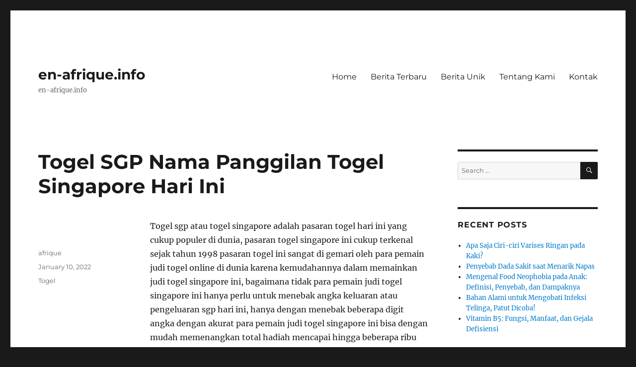

--- FILE ---
content_type: text/javascript
request_url: https://en-afrique.info/v0/amp-bind-0.1.js
body_size: 14681
content:
;
(self.AMP=self.AMP||[]).push({m:1,v:"2501142147000",n:"amp-bind",ev:"0.1",l:!0,f:function(t,e){(()=>{function e(t){return t?Array.prototype.slice.call(t):[]}var{isArray:n}=Array;function r(t,e){const n=[];let r=0;for(let s=0;s<t.length;s++){const i=t[s];e(i,s,t)?n.push(i):(r<s&&(t[r]=i),r++)}return r<t.length&&(t.length=r),n}function s(t,e){for(let n=0;n<t.length;n++)if(e(t[n],n,t))return n;return-1}var{hasOwnProperty:i,toString:o}=Object.prototype;function l(t){return"[object Object]"===o.call(t)}function u(t){const e=Object.create(null);return t&&Object.assign(e,t),e}function c(t,e){return i.call(t,e)}function a(t,e){return c(t,e)?t[e]:void 0}function h(t,e){if("."==e)return t;const n=e.split(".");let r=t;for(const t of n){if(!(t&&r&&void 0!==r[t]&&"object"==typeof r&&c(r,t))){r=void 0;break}r=r[t]}return r}function f(t){return"number"==typeof t&&isFinite(t)}var d="​​​";function p(t){return 1==(null==(e=t)?void 0:e.nodeType)?t.tagName.toLowerCase()+(t.id?`#${t.id}`:""):t;var e}function P(t){return t.indexOf(d)>=0}function m(t,e,n,r,s,i,o,l,u,c,a){return t}function A(t,e,n,s,i,o,l,u,c,a,h){return function(t,e,n="Assertion failed",s){var i,o;if(e)return e;t&&-1==n.indexOf(t)&&(n+=t);let l=3;const u=n.split("%s");let c=u.shift();const a=[c];for(;u.length;){const t=arguments[l++],e=u.shift();c+=p(t)+e,a.push(t,e.trim())}const h=new Error(c);throw h.messageArray=r(a,(t=>""!==t)),null===(i=(o=self).__AMP_REPORT_ERROR)||void 0===i||i.call(o,h),h}(d,t,e,n,s,i,o,l,u,c,a,h)}var _,v=class extends t.BaseElement{getLayoutPriority(){return 1}isAlwaysFixed(){return!0}isLayoutSupported(t){return!0}renderOutsideViewport(){return!0}cs(){return"<amp-bind-macro> "+(this.element.getAttribute("id")||"<unknown id>")}};function b(){return _||(_=Promise.resolve(void 0))}var E,T=class{constructor(){this.promise=new Promise(((t,e)=>{this.resolve=t,this.reject=e}))}};function g(t){return JSON.parse(t)}function w(t,e){return t.closest(e)}var M=["Webkit","webkit","Moz","moz","ms","O","o"];function R(t,e,n,r,s){const i=function(t,e,n){if(e.startsWith("--"))return e;E||(E=u());let r=E[e];if(!r||n){if(r=e,void 0===t[e]){const n=function(t){return t.charAt(0).toUpperCase()+t.slice(1)}(e),s=function(t,e){for(let n=0;n<M.length;n++){const r=M[n]+e;if(void 0!==t[r])return r}return""}(t,n);void 0!==t[s]&&(r=s)}n||(E[e]=r)}return r}(t.style,e,s);if(!i)return;const o=r?n+r:n;t.style.setProperty(function(t){const e=t.replace(/[A-Z]/g,(t=>"-"+t.toLowerCase()));return M.some((t=>e.startsWith(t+"-")))?`-${e}`:e}(i),o)}var I=/(?:^[#?]?|&)([^=&]+)(?:=([^&]*))?/g;function y(t,e=""){try{return decodeURIComponent(t)}catch(t){return e}}function S(t){const e=u();if(!t)return e;let n;for(;n=I.exec(t);){const t=y(n[1],n[1]),r=n[2]?y(n[2].replace(/\+/g," "),n[2]):"";e[t]=r}return e}function V(t){const{location:e}=t||self;return S(e.originalHash||e.hash)}var O="";function x(t){const e=t||self;return e.__AMP_MODE?e.__AMP_MODE:e.__AMP_MODE=function(t){return{localDev:!1,development:N(t,V(t)),esm:!0,test:!1,rtvVersion:k(t),ssrReady:!1}}(e)}function k(t){var e;return O||(O=(null===(e=t.AMP_CONFIG)||void 0===e?void 0:e.v)||"012501142147000"),O}function N(t,e){const n=e||V(t);return["1","actions","amp","amp4ads","amp4email"].includes(n.development)||!!t.AMP_DEV_MODE}var j=(()=>self.AMP.config.urls)();self.__AMP_LOG=self.__AMP_LOG||{user:null,dev:null,userForEmbed:null};var U=self.__AMP_LOG;function L(t,e){throw new Error("failed to call initLogConstructor")}function C(t){return U.user||(U.user=F()),function(t,e){return e&&e.ownerDocument.defaultView!=t}(U.user.win,t)?U.userForEmbed||(U.userForEmbed=F()):U.user}function F(t){return L()}function $(){return U.dev||(U.dev=L())}function D(t,e,n,r,s,i,o,l,u,c,a){return t}function B(t,e,n,r,s,i,o,l,u,c,a){return C().assert(t,e,n,r,s,i,o,l,u,c,a)}function q(t,e){return Y(t=H(t),e)}function W(t,e){return Y(K(X(t)),e)}function J(t,e){const n=K(X(t));return et(n,e)?Y(n,e):null}function z(t,e){return function(t,e){const n=Q(t,e);if(n)return n;const r=tt(t);return r[e]=function(){const t=new T,{promise:e,reject:n,resolve:r}=t;return e.catch((()=>{})),{obj:null,promise:e,resolve:r,reject:n,context:null,ctor:null}}(),r[e].promise}(K(t),e)}function G(t,e){return Q(K(t),e)}function H(t){return t.__AMP_TOP||(t.__AMP_TOP=t)}function X(t){return t.nodeType?(n=t,e=(n.ownerDocument||n).defaultView,q(e,"ampdoc")).getAmpDoc(t):t;var e,n}function K(t){const e=X(t);return e.isSingleDoc()?e.win:e}function Y(t,e){D(et(t,e));const n=tt(t)[e];return n.obj||(D(n.ctor),D(n.context),n.obj=new n.ctor(n.context),D(n.obj),n.context=null,n.resolve&&n.resolve(n.obj)),n.obj}function Z(t,e,n,r,s,i){const o=tt(t);let l=o[n];l||(l=o[n]={obj:null,promise:null,resolve:null,reject:null,context:null,ctor:null,sharedInstance:i||!1}),!s&&l.ctor||(l.ctor=r,l.context=e,l.sharedInstance=i||!1,l.resolve&&Y(t,n))}function Q(t,e){const n=tt(t)[e];return n?n.promise?n.promise:(Y(t,e),n.promise=Promise.resolve(n.obj)):null}function tt(t){let e=t.__AMP_SERVICES;return e||(e=t.__AMP_SERVICES={}),e}function et(t,e){const n=t.__AMP_SERVICES&&t.__AMP_SERVICES[e];return!(!n||!n.ctor)}var nt=t=>function(t,e,n){const r=J(t,e);return r?Promise.resolve(r):function(t,e,n,r){const s=G(t,e);if(s)return s;const i=X(t);return i.whenExtensionsKnown().then((()=>{const t=i.getExtensionVersion(n);return t?q(i.win,"extensions").waitForExtension(n,t):null})).then((n=>n?z(t,e):null))}(t,e,n)}(t,"bind","amp-bind"),rt=t=>W(t,"viewer"),st=t=>q(t,"xhr");function it(t,e,n,r){const s={detail:n};return Object.assign(s,r),new t.CustomEvent(e,s)}function ot(t){return t.detail}var lt,ut=(()=>self.AMP.config.urls)(),ct=new Set(["c","v","a","ad"]),at=t=>"string"==typeof t?ht(t):t;function ht(t,e){return lt||(lt=self.document.createElement("a")),function(t,e,n){return t.href="",new URL(e,t.href)}(lt,t)}function ft(t){return ut.cdnProxyRegex.test(at(t).origin)}function dt(t){if(!ft(t=at(t)))return t.href;const e=t.pathname.split("/"),n=e[1];B(ct.has(n),"Unknown path prefix in url %s",t.href);const r=e[2],s="s"==r?"https://"+decodeURIComponent(e[3]):"http://"+decodeURIComponent(r);return B(s.indexOf(".")>0,"Expected a . in origin %s",s),e.splice(1,"s"==r?3:2),s+e.join("/")+function(t,e){if(!t||"?"==t)return"";const n=new RegExp("[?&](amp_(js[^&=]*|gsa|r|kit)|usqp)\\b[^&]*","g"),r=t.replace(n,"").replace(/^[?&]/,"");return r?"?"+r:""}(t.search)+(t.hash||"")}function pt(t){return ht(dt(t)).origin}function Pt(t,e){return e=at(e),new URL(t,e.href).toString()}var mt={NONE:0,OPT_IN:1,ALL:2};var At=class extends t.BaseElement{constructor(t){super(t),this.PPt=void 0,this.APt=new T}getLayoutPriority(){return 1}isAlwaysFixed(){return!0}isLayoutSupported(t){return!0}buildCallback(){!function(t,e){void 0===e&&(e=t.hasAttribute("hidden")),e?t.removeAttribute("hidden"):t.setAttribute("hidden","")}(this.element,!1),this.element.setAttribute("aria-hidden","true");const{element:t}=this;t.hasAttribute("overridable")&&nt(t).then((e=>{D(e),e.addOverridableKey(t.getAttribute("id"))})),this.parseAndUpdate(),this.element.hasAttribute("src")&&this._Pt(!0),this.registerAction("refresh",(()=>{B(this.element.hasAttribute("src"),'Can\'t refresh <amp-state> without "src" attribute.'),this._Pt(!1,!0)}))}mutatedAttributesCallback(t){if(this.getAmpDoc().hasBeenVisible())void 0!==t.src&&this.element.hasAttribute("src")&&this._Pt(!1);else{const t=this.cs();$().error(t,"ampdoc must be visible before mutation.")}}renderOutsideViewport(){return!0}parseAndUpdate(){return void 0===this.PPt&&(this.PPt=this.Do(),null!==this.PPt)?this.vPt(this.PPt,!0):b()}Do(){const{children:t}=this.element;if(0==t.length)return null;const e=this.cs();if(1!=t.length)return this.user().error(e,"Should contain exactly one <script> child."),null;const n=t[0];return"SCRIPT"!=(r=n).tagName||"APPLICATION/JSON"!=(null===(s=r.getAttribute("type"))||void 0===s?void 0:s.toUpperCase())?(this.user().error(e,'State should be in a <script> tag with type="application/json".'),null):function(t,e){try{return g(t)}catch(t){return null==e||e(t),null}}(n.textContent,(t=>{this.user().error(e,"Failed to parse state. Is it valid JSON?",t)}));var r,s}hn(t,e,n){return function(t,e,n={}){const{expr:r=".",refresh:s=!1,url:i=e.getAttribute("src"),urlReplacement:o=mt.NONE,xssiPrefix:l}=n;!function(t,e,n="source"){var r;B(null!=t,"%s %s must be available",e,n),B("https:"==(r=at(r=t)).protocol||"localhost"==r.hostname||"127.0.0.1"==r.hostname||function(t,e){const n=t.length-e.length;return n>=0&&t.indexOf(e,n)==n}(r.hostname,".localhost")||/^\/\//.test(t),'%s %s must start with "https://" or "//" or be relative and served from either https or from localhost. Invalid value: %s',e,n,t)}(i,e);const u=q(t.win,"batched-xhr");return function(t,e,n,r){const s=(t=>J(t,"url-replace"))(t);return(n>=mt.OPT_IN?s.expandUrlAsync(e):Promise.resolve(e)).then((e=>{if(n===mt.OPT_IN){const e=s.collectDisallowedVarsSync(t);if(e.length>0)throw C().createError(`URL variable substitutions in CORS fetches from dynamic URLs (e.g. via amp-bind) require opt-in. Please add data-amp-replace="${e.join(" ")}" to the <${t.tagName}> element. See https://bit.ly/amp-var-subs.`)}const i={};return t.hasAttribute("credentials")&&(i.credentials=t.getAttribute("credentials")),r&&(i.cache="reload"),{"xhrUrl":e,"fetchOpt":i}}))}(e,i,o,s).then((t=>u.fetchJson(t.xhrUrl,t.fetchOpt))).then((e=>st(t.win).xssiJson(e,l))).then((t=>{if(null==t)throw new Error("Response is undefined.");return h(t,r||".")})).catch((t=>{throw C().createError("failed fetching JSON data",t)}))}(t,this.element,{urlReplacement:e,refresh:n})}Y1(t,e){const{element:n}=this,r=this.getAmpDoc(),s=pt(n.getAttribute("src"))===pt(r.win.location)||t?mt.ALL:mt.OPT_IN;return this.hn(r,s,e).catch((t=>{const e=t?it(this.win,"amp-state.error",{"response":t.response}):null;(t=>J(t,"action"))(n).trigger(n,"fetch-error",e,1)}))}_Pt(t,e){t||(this.APt=new T);const n=this.APt;return this.getAmpDoc().whenFirstVisible().then((()=>this.Y1(t,e))).then((e=>this.vPt(e,t))).then((()=>n.resolve())).catch((t=>{throw n.resolve(),t}))}getFetchingPromise(){return this.element.hasAttribute("src")?this.APt.promise:b()}vPt(t,e){if(null==t)return b();const n=B(this.element.id,"<amp-state> must have an id.");return nt(this.element).then((r=>{D(r);const s=u();s[n]=t,r.setState(s,{skipEval:e,skipAmpState:!e})}))}cs(){return"<amp-state> "+(this.element.getAttribute("id")||"<unknown id>")}};function _t(t){if(m(function(t){const e=t.tagName;return e.startsWith("AMP-")&&!("AMP-STICKY-AD-TOP-PADDING"==e||"AMP-BODY"==e)}(t)),t.createdCallback)return Promise.resolve(t);if(!t.__AMP_UPG_PRM){const e=new T;t.__AMP_UPG_PRM=e.promise,t.__AMP_UPG_RES=e.resolve}const e=t.__AMP_UPG_PRM;return m(e),e}var vt=/(\S+)(?:\s+(?:(-?\d+(?:\.\d+)?)([a-zA-Z]*)))?\s*(?:,|$)/g;function bt(t){const e=[];let n;for(;n=vt.exec(t);){const t=n[1];let r,s;if(n[2]){const t=n[3].toLowerCase();if("w"==t)r=parseInt(n[2],10);else{if("x"!=t)continue;s=parseFloat(n[2])}}else s=1;e.push({url:t,width:r,dpr:s})}return new Et(e)}var Et=class{constructor(t){A(t.length>0,"Srcset must have at least one source"),this.wb=t;let e=!1,n=!1;for(let r=0;r<t.length;r++){const s=t[r];e=e||!!s.width,n=n||!!s.dpr}A(!(e===n),"Srcset must have width or dpr sources, but not both"),t.sort(e?Tt:gt),this.xb=e}select(t,e){m(t),m(e);let n=0;return n=this.xb?this.Eb(t*e):this.Tb(e),this.wb[n].url}Eb(t){const e=this.wb;let n=0,r=1/0,s=1/0;for(let o=0;o<e.length;o++){var i;const l=null!==(i=e[o].width)&&void 0!==i?i:0,u=Math.abs(l-t);if(!(u<=1.1*r||t/s>1.2))break;n=o,r=u,s=l}return n}Tb(t){const e=this.wb;let n=0,r=1/0;for(let s=0;s<e.length;s++){const i=Math.abs(e[s].dpr-t);if(!(i<=r))break;n=s,r=i}return n}getUrls(){return this.wb.map((t=>t.url))}stringify(t){const e=[],n=this.wb;for(let r=0;r<n.length;r++){const s=n[r];let i=s.url;t&&(i=t(i)),this.xb?i+=` ${s.width}w`:i+=` ${s.dpr}x`,e.push(i)}return e.join(", ")}};function Tt(t,e){return A(t.width!=e.width,"Duplicate width: %s",t.width),t.width-e.width}function gt(t,e){return A(t.dpr!=e.dpr,"Duplicate dpr: %s",t.dpr),t.dpr-e.dpr}var wt={"class":{denylistedValueRegex:"(^|\\W)i-amphtml-"},"hidden":null,"text":null},Mt={"width":null,"height":null},Rt={"AMP-AUDIO":{"album":null,"artist":null,"artwork":null,"controlsList":null,"loop":null,"src":{"allowedProtocols":{"https":!0}},"title":null},"AMP-AUTOCOMPLETE":{"src":{"allowedProtocols":{"https":!0}}},"AMP-BASE-CAROUSEL":{"advance-count":null,"auto-advance-count":null,"auto-advance-interval":null,"auto-advance-loops":null,"auto-advance":null,"horizontal":null,"initial-index":null,"loop":null,"mixed-length":null,"side-slide-count":null,"slide":null,"snap-align":null,"snap-by":null,"snap":null,"visible-count":null},"AMP-BRIGHTCOVE":{"data-account":null,"data-embed":null,"data-player":null,"data-player-id":null,"data-playlist-id":null,"data-video-id":null},"AMP-CAROUSEL":{"slide":null},"AMP-DATE-PICKER":{"max":null,"min":null,"src":{"allowedProtocols":{"https":!0}}},"AMP-GOOGLE-DOCUMENT-EMBED":{"src":null,"title":null},"AMP-IFRAME":{"src":null,"title":null},"AMP-IMG":{"alt":null,"attribution":null,"src":{"allowedProtocols":{"data":!0,"http":!0,"https":!0}},"srcset":{"alternativeName":"src"}},"AMP-LIGHTBOX":{"open":null},"AMP-LIST":{"src":{"allowedProtocols":{"https":!0}},"state":null,"is-layout-container":null},"AMP-RENDER":{"src":{"allowedProtocols":{"https":!0}}},"AMP-SELECTOR":{"disabled":null,"selected":null},"AMP-STATE":{"src":{"allowedProtocols":{"https":!0}}},"AMP-TIMEAGO":{"datetime":null,"title":null},"AMP-TWITTER":{"data-tweetid":null},"AMP-VIDEO":{"album":null,"alt":null,"artist":null,"artwork":null,"attribution":null,"controls":null,"controlslist":null,"loop":null,"poster":null,"preload":null,"src":{"allowedProtocols":{"https":!0}},"title":null},"AMP-YOUTUBE":{"data-videoid":null},"A":{"href":{"allowedProtocols":{"ftp":!0,"geo":!0,"http":!0,"https":!0,"mailto":!0,"maps":!0,"bip":!0,"bbmi":!0,"chrome":!0,"itms-services":!0,"facetime":!0,"fb-me":!0,"fb-messenger":!0,"intent":!0,"line":!0,"microsoft-edge":!0,"skype":!0,"sms":!0,"snapchat":!0,"tel":!0,"tg":!0,"threema":!0,"twitter":!0,"viber":!0,"webcal":!0,"web+mastodon":!0,"wh":!0,"whatsapp":!0}}},"BUTTON":{"disabled":null,"type":null,"value":null},"DETAILS":{"open":null},"FIELDSET":{"disabled":null},"IMAGE":{"xlink:href":{"allowedProtocols":{"http":!0,"https":!0}}},"INPUT":{"accept":null,"accesskey":null,"autocomplete":null,"checked":null,"disabled":null,"height":null,"inputmode":null,"max":null,"maxlength":null,"min":null,"minlength":null,"multiple":null,"pattern":null,"placeholder":null,"readonly":null,"required":null,"selectiondirection":null,"size":null,"spellcheck":null,"step":null,"type":{denylistedValueRegex:"(^|\\s)(button|image|)(\\s|$)"},"value":null,"width":null},"OPTION":{"disabled":null,"label":null,"selected":null,"value":null},"OPTGROUP":{"disabled":null,"label":null},"SECTION":{"data-expand":null,"expanded":null},"SELECT":{"autofocus":null,"disabled":null,"multiple":null,"required":null,"size":null},"SOURCE":{"src":{"allowedProtocols":{"https":!0}},"type":null},"TRACK":{"label":null,"src":{"allowedProtocols":{"https":!0}},"srclang":null},"TEXTAREA":{"autocomplete":null,"autofocus":null,"cols":null,"disabled":null,"maxlength":null,"minlength":null,"pattern":null,"placeholder":null,"readonly":null,"required":null,"rows":null,"selectiondirection":null,"selectionend":null,"selectionstart":null,"spellcheck":null,"wrap":null,"defaulttext":null}},It={"src":!0,"srcset":!0,"href":!0,"xlink:href":!0},yt=!1;function St(t){D(t.defaultView),yt||(yt=!0,function(t){!function(t,e){for(const n in e)R(t,n,e[n])}(t.body,{opacity:1,visibility:"visible","animation":"none"})}(t))}var Vt=/nochunking=1/.test(self.location.hash),Ot=b();function xt(t,e,n){Vt?Ot.then(e):function(t){return function(t,e,n,r){const s=X(t);Z(K(s),s,"chunk",n)}(t,0,Ut),W(t,"chunk")}(t).run(e,n)}var kt="not_run",Nt=class{constructor(t){this.state=kt,this.os=t}us(t){if("run"!=this.state){this.state="run";try{this.os(t)}catch(t){throw this.ls(t),t}}}cs(){return this.os.displayName||this.os.name}ls(t){}ds(){return!1}fs(){return!1}},jt=class extends Nt{constructor(t,e,n){super(t),this.ps=n}ls(t){St(self.document)}ds(){return this._s()}fs(){return this.ps.As}_s(){return this.ps.ampdoc.isVisible()}},Ut=class{constructor(t){var e;this.ampdoc=t,this.i=t.win,this.gs=new class{constructor(){this.ns=[]}peek(){const t=this.length;return t?this.ns[t-1].item:null}enqueue(t,e){if(isNaN(e))throw new Error("Priority must not be NaN.");const n=this.rs(e);this.ns.splice(n,0,{item:t,priority:e})}rs(t){let e=-1,n=0,r=this.length;for(;n<=r&&(e=Math.floor((n+r)/2),e!==this.length);)if(this.ns[e].priority<t)n=e+1;else{if(!(e>0&&this.ns[e-1].priority>=t))break;r=e-1}return e}forEach(t){let e=this.length;for(;e--;)t(this.ns[e].item)}dequeue(){const t=this.ns.pop();return t?t.item:null}get length(){return this.ns.length}},this.Ps=this.vs.bind(this),this.Es=0,this.Ts=!(!this.i.navigator.scheduling||!this.i.navigator.scheduling.isInputPending),this.Rs=!1,this.hs=this.i.document.documentElement.hasAttribute("i-amphtml-no-boilerplate"),this.i.addEventListener("message",(t=>{"amp-macro-task"==t.data&&this.vs(null)})),this.As=!1,(e=t,z(e,"viewer")).then((()=>{this.As=!0})),t.onVisibilityChanged((()=>{t.isVisible()&&this.Is()}))}run(t,e){const n=new Nt(t);this.Ms(n,e)}runForStartup(t){const e=new jt(t,this.i,this);this.Ms(e,Number.POSITIVE_INFINITY)}Ms(t,e){this.gs.enqueue(t,e),this.Is()}ys(t){let e=this.gs.peek();for(;e&&e.state!==kt;)this.gs.dequeue(),e=this.gs.peek();return e&&t&&this.gs.dequeue(),e}vs(t){const e=this.ys(!0);if(!e)return this.Rs=!1,this.Es=0,!1;let n;try{n=Date.now(),e.us(t)}finally{Ot.then().then().then().then().then().then().then().then().then((()=>{this.Rs=!1,this.Es+=Date.now()-n,this.Is()}))}return!0}ws(t){if(this.hs&&(this.Ts?this.i.navigator.scheduling.isInputPending():this.Es>5))return this.Es=0,void this.bs();Ot.then((()=>{this.Ps(t)}))}Is(){if(this.Rs)return;const t=this.ys();return t?t.ds()?(this.Rs=!0,void this.ws(null)):void(t.fs()&&this.i.requestIdleCallback?function(t,e,n,r){const s=Date.now();t.requestIdleCallback((function e(n){if(n.timeRemaining()<15){const i=2e3-(Date.now()-s);i<=0||n.didTimeout?r(n):t.requestIdleCallback(e,{timeout:i})}else r(n)}),{timeout:2e3})}(this.i,0,0,this.Ps):this.bs()):void 0}bs(){this.i.postMessage("amp-macro-task","*")}},Lt=(()=>self.AMP.config.urls)(),Ct=self.__AMP_ERRORS||[];self.__AMP_ERRORS=Ct;var Ft=function(t){return(Ft=function(t){const e=function(t){let e=0;return()=>{let t=Math.pow(1.5,e++);return t+=function(t,e){let n=t*(e=e||.3)*Math.random();return Math.random()>.5&&(n*=-1),n}(t),1e3*t}}();return t=>setTimeout(t,e())}())(t)};function $t(t,e){try{let n;if(t)if(void 0!==t.message)t=function(t){const e=Object.getOwnPropertyDescriptor(t,"message");if(null!=e&&e.writable)return t;const{message:n,stack:r}=t,s=new Error(n);for(const e in t)s[e]=t[e];return s.stack=r,s}(t),n=!0;else{const e=t;(t=new Error(function(t){try{return JSON.stringify(t)}catch(e){return String(t)}}(e))).origError=e}else t=new Error("Unknown error");if(t.reported)return t;if(t.reported=!0,t.messageArray){const e=s(t.messageArray,(t=>null==t?void 0:t.tagName));e>-1&&(t.associatedElement=t.messageArray[e])}const r=e||t.associatedElement;if(r&&r.classList&&r.classList.add("i-amphtml-error"),self.console&&(P(t.message)||!t.expected)){const e=console.error||console.log;t.messageArray?e.apply(console,t.messageArray):r?e.call(console,t.message,r):e.call(console,t.message)}r&&r.dispatchCustomEventForTesting&&r.dispatchCustomEventForTesting("amp:error",t.message),Dt.call(self,void 0,void 0,void 0,void 0,t)}catch(t){setTimeout((function(){throw t}))}return t}function Dt(t,e,n,r,s){!this||!this.document||s&&s.expected||St(this.document);let i=!1;try{i=function(t){if(!t.document)return!1;const e=t.document.querySelectorAll("script[src]");for(let t=0;t<e.length;t++)if(!ft(e[t].src.toLowerCase()))return!0;return!1}(self)}catch(t){}if(i&&Math.random()<.99)return;const o=function(t,e,n,r,s,i){t=function(t,e){return e&&(t=e.message?e.message:String(e)),t||(t="Unknown error"),t}(t,s);let o=!(!s||!s.expected);if(/_reported_/.test(t))return;if("CANCELLED"==t)return;const l=!(self&&self.window),u=Math.random();if((function(t){return-1!=t.indexOf("Failed to load:")}(t)||"Script error."==t||l)&&(o=!0,u<.9999))return;const c=P(t);if(c&&u<.99)return;const a=Object.create(null);a.v=x().rtvVersion,a.noAmp=i?"1":"0",a.m=t.replace(d,""),a.a=c?"1":"0",a.ex=o?"1":"0",a.dw=l?"1":"0";let h="1p";var f,p;if(h="esm",a.esm="1",a.rt="esm",a.cdn=Lt.cdn,a.ca=null!==(p=self.AMP_CONFIG)&&void 0!==p&&p.canary?"1":"0",a.bt=(null===(f=self.AMP_CONFIG)||void 0===f?void 0:f.type)||"unknown",self.location.ancestorOrigins&&self.location.ancestorOrigins[0]&&(a.or=self.location.ancestorOrigins[0]),self.viewerState&&(a.vs=self.viewerState),self.parent&&self.parent!=self&&(a.iem="1"),self.AMP&&self.AMP.viewer){const t=self.AMP.viewer.getResolvedViewerUrl(),e=self.AMP.viewer.maybeGetMessagingOrigin();t&&(a.rvu=t),e&&(a.mso=e)}const m=[],A=self.__AMP__EXPERIMENT_TOGGLES||null;var _,v,b;for(const t in A){const e=A[t];m.push(`${t}=${e?"1":"0"}`)}return a.exps=m.join(","),s?(a.el=(null===(_=s.associatedElement)||void 0===_?void 0:_.tagName)||"u",s.args&&(a.args=JSON.stringify(s.args)),c||s.ignoreStack||!s.stack||(a.s=s.stack),s.message&&(s.message+=" _reported_")):(a.f=e||"",a.l=n||"",a.c=r||""),a.r=self.document?self.document.referrer:"",a.ae=Ct.join(","),a.fr=self.location.originalHash||self.location.hash,"production"===a.bt&&(a.pt="1"),b=t,(v=Ct).length>=25&&v.splice(0,v.length-25+1),v.push(b),a}(t,e,n,r,s,i);o&&Ft((()=>{try{return function(t,e){return e.pt&&Math.random()<.9?b():function(t,e){const n=(t=>q(t,"ampdoc"))(t);if(!n.isSingleDoc())return Promise.resolve(!1);const r=n.getSingleDoc();if(!r.getRootNode().documentElement.hasAttribute("report-errors-to-viewer"))return Promise.resolve(!1);const s=rt(r);return s.hasCapability("errorReporter")?s.isTrustedViewer().then((t=>{return!!t&&(s.sendMessage("error",{"m":(n=e).m,"a":n.a,"s":n.s,"el":n.el,"ex":n.ex,"v":n.v,"pt":n.pt}),!0);var n})):Promise.resolve(!1)}(t,e).then((t=>{if(!t){const t=new XMLHttpRequest;t.open("POST",Math.random()<.1?Lt.betaErrorReporting:Lt.errorReporting,!0),t.send(JSON.stringify(e))}}))}(this,o).catch((()=>{}))}catch(t){}}))}var Bt=(()=>self.AMP.config.urls)(),qt="__AMP_ORIGINAL_TARGET_VALUE_";function Wt(t,e,n){const r=ht(Pt(t,e));return"data:"==r.protocol||ft(r)||!n?r.href:`${Bt.cdn}/i/`+("https:"==r.protocol?"s/":"")+encodeURIComponent(r.host)+r.pathname+(r.search||"")+(r.hash||"")}var Jt="amp-bind",zt=/^(i?-)?amp(html)?-/,Gt={"INPUT":{"checked":!0,"value":!0},"OPTION":{"selected":!0},"TEXTAREA":{"text":!0,"disabled":!0}},Ht=u({"AMP-CAROUSEL":["slide"],"AMP-LIST":["is-layout-container"],"AMP-SELECTOR":["selected"]}),Xt=["AMP-LIST","AMP-RENDER"];t.registerServiceForDoc("bind",class{constructor(t){this.ampdoc=t,this.i=t.win,this.bPt=t.win,this.EPt=[],this.TPt=function(t,e,n){let r=0,s=0,i=null;function o(){r=0;const n=5e3-(t.Date.now()-s);var l;n>0?r=t.setTimeout(o,n):(l=i,i=null,e.apply(null,l))}return function(...e){s=t.Date.now(),i=e,r||(r=t.setTimeout(o,5e3))}}(this.i,(()=>{this.EPt.length=0})),this.wPt=[],this.MPt=u(),this.zn=W(t,"history"),this.RPt=[],this.IPt=1e3,this.xc=W(t,"mutator"),this.yi=u(),this.We=Y(this.i,"timer"),this.$N=null,this.an=rt(this.ampdoc),this.an.onMessageRespond("premutate",this.yPt.bind(this)),this.SPt=t.whenFirstVisible().then((()=>t.whenReady().then((()=>t.getRootNode())))),this.VPt=this.SPt.then((t=>this.Ue(t))),this.OPt=new T,this.xPt=null,this.ni=new class{constructor(){this.ti=u(),this.ii=null}get(t){const e=this.ti[t];return null==e?null:e}whenSignal(t){var e;let n=null===(e=this.ii)||void 0===e?void 0:e[t];if(!n){const e=this.ti[t];n=null!=e?{promise:"number"==typeof e?Promise.resolve(e):Promise.reject(e)}:new T,this.ii||(this.ii=u()),this.ii[t]=n}return n.promise}signal(t,e){var n;if(null!=this.ti[t])return;const r=null!=e?e:Date.now();this.ti[t]=r;const s=null===(n=this.ii)||void 0===n?void 0:n[t];null!=s&&s.resolve&&(s.resolve(r),s.resolve=void 0,s.reject=void 0)}rejectSignal(t,e){var n;if(null!=this.ti[t])return;this.ti[t]=e;const r=null===(n=this.ii)||void 0===n?void 0:n[t];null!=r&&r.reject&&(r.reject(e),r.promise.catch((()=>{})),r.resolve=void 0,r.reject=void 0)}reset(t){var e;this.ti[t]&&delete this.ti[t];const n=null===(e=this.ii)||void 0===e?void 0:e[t];n&&!n.resolve&&delete this.ii[t]}};const e=self.AMP;e.printState=e.printState||this.kPt.bind(this),e.setState=e.setState||(t=>this.setState(t)),e.eval=e.eval||this.NPt.bind(this)}signals(){return this.ni}setState(t,e={}){try{!function(t,e,n=10){const r=[],s=[];for(s.push({t:t,s:e,d:0});s.length>0;){const{d:t,s:e,t:i}=s.shift();if(r.includes(e))throw new Error("Source object has a circular reference.");if(r.push(e),i!==e)if(t>n)Object.assign(i,e);else for(const n of Object.keys(e)){const r=e[n];if(c(i,n)){const e=i[n];if(l(r)&&l(e)){s.push({t:e,s:r,d:t+1});continue}}i[n]=r}}}(this.yi,t,10)}catch(t){C().error(Jt,"Failed to merge result from AMP.setState().",t)}if(e.skipEval)return b();const n=this.VPt.then((()=>this.GN())).then((t=>this.jPt(t,{skipAmpState:e.skipAmpState,constrain:e.constrain})));return this.xPt=n}invoke(t){const{args:e,event:n,method:r,sequenceId:s,tagOrTarget:i}=t;if(this.EPt.includes(s))return C().error(Jt,"One state action allowed per event."),b();this.EPt.push(s),this.TPt();const o=e.__AMP_OBJECT_STRING__;if(o){this.IPt=Math.min(2e3,Math.max(1e3,this.IPt+500)),this.ni.signal("FIRST_MUTATE");const t={};switch(n&&ot(n)&&(t.event=ot(n)),r){case"setState":return this.setStateWithExpression(o,t);case"pushState":return this.pushStateWithExpression(o,t);default:return Promise.reject($().createError("Unrecognized method: %s.%s",i,r))}}else C().error("AMP-BIND","Please use the object-literal syntax, e.g. \"AMP.setState({foo: 'bar'})\" instead of \"AMP.setState(foo='bar')\".");return b()}setStateWithExpression(t,e){return this.UPt(t,e).then((t=>this.LPt(t)))}setStateWithObject(t){const e=this.CPt(t);return e?this.LPt(e):Promise.reject("Invalid state")}LPt(t){return this.xPt=this.setState(t).then((()=>this.FPt())).then((t=>{t&&this.zn.replace(t)})),this.xPt}pushStateWithExpression(t,e){return this.UPt(t,e).then((t=>{const e=u();Object.keys(t).forEach((t=>{const n=this.yi[t];e[t]=this.CPt(n)}));const n=()=>this.setState(e);return this.setState(t).then((()=>this.FPt())).then((t=>{this.zn.push(n,t)}))}))}FPt(){const t={"data":{"amp-bind":this.yi},"title":this.bPt.document.title};return this.an.isEmbedded()?this.an.isTrustedViewer().then((e=>e?t:null)):Promise.resolve(t)}rescan(t,e,n={}){return(n.fast?this.OPt.promise:this.VPt).then((()=>this.We.timeoutPromise(n.timeout||2e3,this.$Pt(t,e,n),"Timed out waiting for amp-bind to rescan.")))}$Pt(t,e,n){return(n.fast?this.DPt(t,e):this.BPt(t,e)).then((()=>{if(n.update)return this.GN().then((e=>this.jPt(e,{constrain:t,evaluateOnly:"evaluate"===n.update})))}))}DPt(t,e){const n=this.qPt(e),r=[],s=t.filter((t=>t.hasAttribute("i-amphtml-binding")));t.forEach((t=>{const e=t.querySelectorAll("[i-amphtml-binding]");Array.prototype.push.apply(s,e)}));const i=this.IPt-this.numberOfBindings();for(let t=0;t<s.length;t++){const e=s[t];if(this.WPt(e,i-r.length,r))break}return n.then((t=>{})),r.length>0?this.JPt(r):b()}getState(t){const e=t?h(this.yi,t):void 0;return l(e)||n(e)?this.CPt(e):e}getStateAsync(t){const e=/^[^.]*/.exec(t)[0];return this.SPt.then((n=>{const r=n.querySelector(`#${s=e,CSS.escape(s)}`);var s;if(!r)throw C().createError(Jt,`#${e} does not exist.`);return _t(r).then((t=>t.getImpl(!0))).then((t=>t.getFetchingPromise())).catch((()=>{})).then((()=>this.getState(t)))}))}getStateValue(t){const e=h(this.yi,t);return null==e?null:l(e)||n(e)?JSON.stringify(e):String(e)}Ue(t){const n=!function(t,e){const n=e.documentElement;return["⚡4email","amp4email"].some((t=>n.hasAttribute(t)))}(0,this.bPt.document);return this.$N=new class{constructor(t){this.VN=t}canBind(t,e){return void 0!==this.LN(t,e)}isResultValid(t,e,n){let r=this.LN(t,e);if(r&&r.alternativeName&&(r=this.LN(t,r.alternativeName)),void 0===r)return!1;if(null===r)return!0;if(n&&a(It,e)){let t;if("srcset"===e){let e;try{e=bt(n)}catch(t){return C().error("amp-bind","Failed to parse srcset: ",t),!1}t=e.getUrls()}else t=[n];for(let e=0;e<t.length;e++)if(!this.CN(t[e],r))return!1}const{denylistedValueRegex:s}=r;return!(n&&s&&new RegExp(s,"i").test(n))}CN(t,e){if(t){if(/__amp_source_origin/.test(t))return!1;const{allowedProtocols:n}=e;if(n){const e=/^([^:\/?#.]+):[\s\S]*$/.exec(t);if(null!==e&&!c(n,e[1].toLowerCase().trim()))return!1}}return!0}LN(t,e){if(e.startsWith("aria-"))return null;if(a(It,e)&&!this.VN)return;const n=a(wt,e);if(void 0!==n)return n;const r=a(Mt,e);if(t.startsWith("AMP-")&&void 0!==r)return r;const s=a(Rt,t);return s?s[e]:void 0}}(n),this.zPt("bind.init",[n]).then((()=>Promise.all([this.GPt().then((()=>this.OPt.resolve())),this.HPt([t])]))).then((()=>{t.addEventListener("amp:dom-update",(t=>this.Y_t(t)))})).then((()=>{const n=e(t.querySelectorAll("AMP-STATE")).map((t=>_t(t).then((()=>t.getImpl(!1))).then((t=>t.parseAndUpdate()))));return Promise.all(n)})).then((()=>{this.an.sendMessage("bindReady",void 0),this.XPt("amp:bind:initialize")}))}numberOfBindings(){return this.wPt.reduce(((t,e)=>t+e.boundProperties.length),0)}setMaxNumberOfBindingsForTesting(t){this.IPt=t}historyForTesting(){return this.zn}yPt(t){const e=[];return this.VPt.then((()=>(Object.keys(t.state).forEach((n=>{this.RPt.includes(n)||(delete t.state[n],e.push(n))})),e.length,this.setState(t.state))))}addOverridableKey(t){this.RPt.push(t)}GPt(){const t=this.ampdoc.getBody().querySelectorAll("AMP-BIND-MACRO"),e=[];return t.forEach((t=>{const n=(t.getAttribute("arguments")||"").split(",").map((t=>t.trim()));e.push({id:t.getAttribute("id"),argumentNames:n,expressionString:t.getAttribute("expression")})})),0==e.length?Promise.resolve(0):this.zPt("bind.addMacros",[e]).then((n=>(n.forEach(((e,n)=>{this.KPt(e,`${Jt}: Parsing amp-bind-macro failed.`,t[n])})),e.length)))}HPt(t){if(!t.length)return Promise.resolve(0);const e=t.map((t=>{const e=this.IPt-this.numberOfBindings();return this.mE(t,e).then((t=>{const{bindings:e,limitExceeded:n}=t;return n&&this.YPt(),e}))}));return Promise.all(e).then((t=>{const e=Array.prototype.concat.apply([],t);return e.length>0?this.JPt(e):0}))}YPt(){$().expectedError(Jt,"Maximum number of bindings reached (%s). Additional elements with bindings will be ignored.",this.IPt)}JPt(t){return this.zPt("bind.addBindings",[t]).then((e=>(Object.keys(e).forEach((t=>{const n=this.MPt[t];n.length>0&&this.KPt(e[t],`${Jt}: Expression compile error in "${t}".`,n[0])})),t.length)))}qPt(t){if(!t.length)return Promise.resolve(0);r(this.wPt,(e=>{for(let n=0;n<t.length;n++)if(t[n].contains(e.element))return!0;return!1}));const e=[];for(const n in this.MPt){const s=this.MPt[n];r(s,(e=>{for(let n=0;n<t.length;n++)if(t[n].contains(e))return!0;return!1})),0==s.length&&(e.push(n),delete this.MPt[n])}const n=e.length;return n>0?this.zPt("bind.removeBindingsWithExpressionStrings",[e]).then((()=>n)):Promise.resolve(0)}mE(t,n){const r=[],s=new class{constructor(t){const n=D(t.nodeType==Node.DOCUMENT_NODE?t:t.ownerDocument),r=n.documentElement.hasAttribute("i-amphtml-binding");this.ZPt=r,this.currentNode=t,this.en=0,this.QPt=r?e(t.querySelectorAll("[i-amphtml-binding]")):[],r&&t.nodeType===Node.ELEMENT_NODE&&t.hasAttribute("i-amphtml-binding")&&this.QPt.unshift(t),this.tEt=r?null:n.createTreeWalker(t,NodeFilter.SHOW_ELEMENT,null,!1)}nextNode(){if(this.ZPt){if(this.en==this.QPt.length)return null;const t=this.QPt[this.en++];return this.currentNode=t,t}const t=this.tEt.nextNode();return null!==t&&(this.currentNode=t),t}skipSubtree(){if(this.ZPt){const{currentNode:t}=this;let e=null;do{e=this.nextNode()}while(null!==e&&t.contains(e));return e}const t=this.tEt;for(let e=t.currentNode;e;e=t.parentNode()){const e=t.nextSibling();if(null!==e)return this.currentNode=e,e}return null}}(t);let i=!1;const o=()=>{const t=s.currentNode;if(t.nodeType!==Node.ELEMENT_NODE)return!s.nextNode();const e=t,o=n-r.length;return this.WPt(e,o,r)&&(i=!0),!(Xt.includes(t.nodeName)?s.skipSubtree():s.nextNode())||i};return new Promise((t=>{const e=n=>{let s=!1;if(n&&!n.didTimeout)for(;n.timeRemaining()>1&&!s;)s=o();else{const t=250;for(let e=0;e<t&&!s;e++)s=o()}s?t({bindings:r,limitExceeded:i}):xt(this.ampdoc,e,10)};xt(this.ampdoc,e,10)}))}WPt(t,e,n){let r=!1;const s=this.eEt(t);s.length>e&&(s.length=e,r=!0),s.length>0&&this.wPt.push({element:t,boundProperties:s});const{tagName:i}=t;return s.forEach((e=>{const{expressionString:r,property:s}=e;n.push({tagName:i,property:s,expressionString:r}),this.MPt[r]||(this.MPt[r]=[]),this.MPt[r].push(t)})),r}eEt(t){const e=[],n=t.attributes;for(let r=0,s=n.length;r<s;r++){const s=n[r],i=this.nEt(s,t);i&&e.push(i)}return e}nEt(t,e){const n=e.tagName,r=t.name;let s;if(r.length>2&&"["===r[0]&&"]"===r[r.length-1])s=r.substr(1,r.length-2);else if(r.startsWith("data-amp-bind-")&&(s=r.substr(14),e.hasAttribute(`[${s}]`)))return null;if(s){if(this.$N.canBind(n,s))return{property:s,expressionString:t.value};{const t=C().createError("%s: Binding to [%s] on <%s> is not allowed.",Jt,s,n);this.rEt(t,e)}}return null}UPt(t,e){return this.VPt.then((()=>(Object.assign(e,this.yi),this.zPt("bind.evaluateExpression",[t,e])))).then((t=>{const{error:e,result:n}=t;if(e)throw this.KPt(e,`${Jt}: Expression eval failed.`);return n}))}GN(){return this.zPt("bind.evaluateBindings",[this.yi]).then((t=>{const{errors:e,results:n}=t;return Object.keys(e).forEach((t=>{const n=this.MPt[t];if(n.length>0){const r=e[t],s=C().createError('%s: Expression evaluation error in "%s". %s',Jt,t,r.message);s.stack=r.stack,this.rEt(s,n[0])}})),n}))}Nj(t,e=null,n=!0){const r={};return this.wPt.forEach((n=>{const{boundProperties:s,element:i}=n;e&&!this.sEt(e,i)||s.forEach((e=>{const n=t[e.expressionString];if(void 0===n)return;const s=this.iEt(e,i,n);if(!s)return;const{tagName:o}=i,{expressionString:l,property:u}=e,{actual:c,expected:a}=s;r[`${o}[${u}]${a}:${c}`]=!0}))})),Object.keys(r)}sEt(t,e){for(let n=0;n<t.length;n++)if(t[n].contains(e))return!0;return!1}oEt(t,e){const r=[];return t.forEach((t=>{const{expressionString:s,previousResult:i}=t,o=e[s];void 0===o||function(t,e,r=5){if(!isFinite(r)||r<0)throw new Error("Invalid depth: "+r);if(t===e)return!0;const s=[{a:t,b:e,depth:r}];for(;s.length>0;){const{a:t,b:e,depth:r}=s.shift();if(r>0){if(typeof t!=typeof e)return!1;if(n(t)&&n(e)){if(t.length!==e.length)return!1;for(let n=0;n<t.length;n++)s.push({a:t[n],b:e[n],depth:r-1});continue}if(t&&e&&"object"==typeof t&&"object"==typeof e){const n=Object.keys(t),i=Object.keys(e);if(n.length!==i.length)return!1;for(const i of n)s.push({a:t[i],b:e[i],depth:r-1});continue}}if(t!==e)return!1}return!0}(o,i,20)||(t.previousResult=o,r.push({boundProperty:t,newValue:o}))})),r}jPt(t,e){const n=[];return this.wPt.forEach((r=>{if(e.skipAmpState&&"AMP-STATE"===r.element.tagName)return;if(e.constrain&&!e.constrain.some((t=>t.contains(r.element))))return;const{boundProperties:s,element:i}=r,o=this.oEt(s,t);e.evaluateOnly||n.push(this.lEt(i,o))})),Promise.all(n)}lEt(t,e){return 0===e.length?b():this.xc.mutateElement(t,(()=>{const n=u();let r,s;if(e.forEach((e=>{const{boundProperty:i,newValue:o}=e,{property:l}=i,u=this.uEt(i,t,o);u&&(n[u.name]=u.value,"width"==l?r=f(o)?Number(o):r:"height"==l&&(s=f(o)?Number(o):s)),this.cEt(t,l)})),void 0===r&&void 0===s||this.xc.forceChangeSize(t,s,r),"function"==typeof t.mutatedAttributesCallback)try{t.mutatedAttributesCallback(n)}catch(e){const r=C().createError("%s: Applying expression results (%s) failed with error,",Jt,JSON.stringify(n),e);this.rEt(r,t)}}))}cEt(t,e){const n=Gt[t.tagName];if(!n||!n[e])return;const r="OPTION"===t.tagName?w(t,"SELECT"):t;if(r){const t=it(this.bPt,"amp:form-value-change",null,{bubbles:!0});r.dispatchEvent(t)}}uEt(t,e,n){const{property:r}=t,s=e.tagName;switch(r){case"defaulttext":e.textContent=String(n);break;case"text":const t=String(n);"TITLE"===s&&e.parentNode===this.bPt.document.head&&(this.bPt.document.title=t),"TEXTAREA"===s?e.value=t:e.textContent=t;break;case"class":const i=[];for(let t=0;t<e.classList.length;t++){const n=e.classList[t];zt.test(n)&&i.push(n)}if(Array.isArray(n)||"string"==typeof n)e.setAttribute("class",i.concat(n).join(" "));else if(null===n)e.setAttribute("class",i.join(" "));else{const t=C().createError('%s: "%s" is not a valid result for [class].',Jt,n);this.rEt(t,e)}break;default:const o="INPUT"===s&&r in e,l=e.getAttribute(r);let u=!1;if("boolean"==typeof n?(o&&e[r]!==n&&(e[r]=n,u=!0),n&&""!==l?(e.setAttribute(r,""),u=!0):n||null===l||(e.removeAttribute(r),u=!0),u&&this.aEt(e,r,n)):"object"==typeof n&&null!==n?u=!0:n!==l&&(u=this.hEt(e,r,String(n),o)),u)return{name:r,value:n}}return null}aEt(t,n,r){if("OPTION"!==t.tagName||"selected"!==n)return;if(!r)return;if(!(s=this.i,q(s,"platform")).isSafari())return;var s;const i=w(t,"select");if(!i)return;const o=e(i.options).indexOf(t);o>=0&&(i.selectedIndex=o)}hEt(t,e,n,r){try{return function(t,e,n,r,s){const i=t.tagName.toLowerCase(),o=e.toLowerCase(),l=function(t,e,n){return function(t){return"src"==t||"href"==t||"xlink:href"==t||"srcset"==t}(e)?function(t,e,n,r){var s;B(!("__amp_source_origin"in S(ht(s=n).search)),"Source origin is not allowed in %s",s);const i=ft(r),o=ht(dt(r));if("href"==e&&!n.startsWith("#"))return Pt(n,o);if("src"==e)return"amp-img"==t?Wt(n,o,i):Pt(n,o);if("srcset"==e){let t;try{t=bt(n)}catch(t){return C().error("URL-REWRITE","Failed to parse srcset: ",t),n}return t.stringify((t=>Wt(t,o,i)))}return n}(t,e,n,self.location):n}(i,o,n);if(ft(self.location)&&"a"===i&&"href"===o){const e=t.getAttribute(o),n="#"===l[0],r=e&&"#"===e[0];n&&!r?(t[qt]||(t[qt]=t.getAttribute("target")),t.removeAttribute("target")):r&&!n&&t.setAttribute("target",t[qt]||"_top")}s&&(t[o]=l),t.setAttribute(o,l)}(t,e,n,0,r),!0}catch(r){const s=C().createError('%s: "%s" is not a valid result for [%]',Jt,n,e,r);this.rEt(s,t)}return!1}iEt(t,e,n){const{property:r}=t,{tagName:s}=e,i=Ht[s];if(i&&i.includes(r))return null;let o,l;switch(r){case"text":o=e.textContent,n=String(n),l=o.trim()===n.trim();break;case"class":o=[];for(let t=0;t<e.classList.length;t++){const n=e.classList[t];zt.test(n)||o.push(n)}let t=[];if(Array.isArray(n))t=n;else if("string"==typeof n){const e=n.trim();e.length>0&&(t=e.split(" "))}else{const t=C().createError('%s: "%s" is not a valid result for [class].',Jt,n);this.rEt(t,e)}l=this.fEt(o,t);break;default:o=e.getAttribute(r),l=!0===n?""===o:!1===n?null===o:"number"==typeof n?Number(o)===n:o===n}return l?null:{expected:n,actual:o}}Y_t(t){const e=t.target,n=e.parentNode;n&&Xt.includes(n.nodeName)||this.BPt([e],[e],"dom_update.end").then((()=>{this.XPt("amp:bind:rescan-template")}))}BPt(t,e,n="rescan.slow"){let r=0;return this.qPt(e).then((e=>(r=e,this.HPt(t)))).then((t=>{}))}zPt(t,e){return function(t,e,n,r){return t.Worker?(function(t,e,n,r){Z(t=H(t),t,"amp-worker",n)}(t,0,class{constructor(t){this.i=t,this.o$=st(t),t.location;let e="",n={createScriptURL:function(t){return/^https:\/\/([a-zA-Z0-9_-]+\.)?cdn\.ampproject\.org(\/.*)?$/.test(t)&&(t.endsWith("ww.js")||t.endsWith("ww.min.js")||t.endsWith("ww.mjs")||t.endsWith("ww.min.mjs"))?t:""}};self.trustedTypes&&self.trustedTypes.createPolicy&&(n=self.trustedTypes.createPolicy("amp-worker#fetchUrl",n)),e=n.createScriptURL(`${j.cdn}/rtv/${x().rtvVersion}/ww.mjs`).toString(),this.dEt=null,this.pEt=this.o$.fetchText(e,{ampCors:!1,bypassInterceptorForDev:!1}).then((t=>t.text())).then((n=>{const r=`${e}.map`;n=n.replace(/^\/\/# sourceMappingURL=.*/,`//# sourceMappingURL=${r}`);const s=new t.Blob([n+"\n//# sourceurl="+e],{type:"text/javascript"}),i=t.URL.createObjectURL(s);if(self.trustedTypes&&self.trustedTypes.createPolicy){const e=self.trustedTypes.createPolicy("amp-worker#constructor",{createScriptURL:function(t){return t}});this.dEt=new t.Worker(e.createScriptURL(i))}else this.dEt=new t.Worker(i);this.dEt.onmessage=this.PEt.bind(this)})),this.Z={},this.fE=0,this.mEt=[t]}I(t,e,n){return this.pEt.then((()=>new Promise(((r,s)=>{const i=this.fE++;this.Z[i]={method:t,resolve:r,reject:s};const o=this.AEt(n||this.i),l={method:t,args:e,scope:o,id:i};this.dEt.postMessage(l)}))))}PEt(t){const{id:e,method:n,returnValue:r}=t.data,s=this.Z[e];s?(m(n==s.method),s.resolve(r),delete this.Z[e]):$().error("web-worker",`Received unexpected message (${n}, ${e}) from worker.`)}hasPendingMessages(){return Object.keys(this.Z).length>0}AEt(t){const e=this.mEt.indexOf(t);return e>=0?e:this.mEt.push(t)-1}fetchPromiseForTesting(){return this.pEt}}),q(t,"amp-worker").I(e,n||[],r)):Promise.reject("Worker not supported in window.")}(this.i,t,e,this.bPt)}KPt(t,e,n){const r=C().createError("%s %s",e,t.message);return r.stack=t.stack,this.rEt(r,n),r}rEt(t,e){$t(t,e)}fEt(t,r){if(t.length!==r.length)return!1;const s=(n(t)?t:e(t)).sort(),i=(n(r)?r:e(r)).sort();for(let e=0;e<t.length;e++)if(s[e]!==i[e])return!1;return!0}CPt(t){if(void 0===t)return null;try{return g(JSON.stringify(t))}catch(e){$().error(Jt,"Failed to copy JSON ("+t+") with error: "+e)}return null}kPt(t){if(t)if("string"==typeof t)h(this.yi,t);else if(t.nodeType==Node.ELEMENT_NODE){const e=C().assertElement(t);this._Et(e)}}_Et(t){const e=s(this.wPt,(e=>e.element==t));if(e<0)return;const n=[],{boundProperties:r}=this.wPt[e];r.forEach((t=>{const{expressionString:e}=t;n.push(this.UPt(e,this.yi))})),Promise.all(n).then((t=>{const e=u();r.forEach(((n,r)=>{const{property:s}=n;e[s]=t[r]}))}))}NPt(t){this.UPt(t,this.yi).then((t=>{}))}initializePromiseForTesting(){return this.VPt}setStatePromiseForTesting(){return this.xPt}XPt(t){}}),t.registerElement("amp-state",At),t.registerElement("amp-bind-macro",v)})();
/*! https://mths.be/cssescape v1.5.1 by @mathias | MIT license */}});
//# sourceMappingURL=amp-bind-0.1.mjs.map